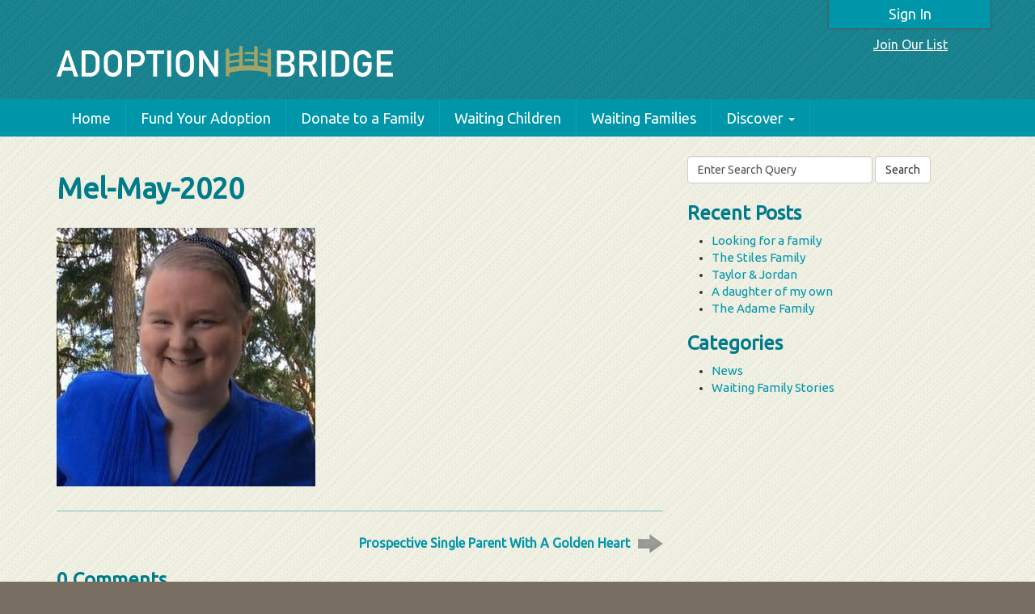

--- FILE ---
content_type: text/html; charset=UTF-8
request_url: https://adoptionbridge.org/families/prospective-single-parent-golden-heart/attachment/mel-may-2020/
body_size: 9425
content:
<!DOCTYPE html>
<!--[if IE 6]><html id="ie6" lang="en-US"><![endif]-->
<!--[if IE 7]><html id="ie7" lang="en-US"><![endif]-->
<!--[if IE 8]><html id="ie8" lang="en-US"><![endif]-->
<!--[if !(IE 6) | !(IE 7) | !(IE 8)  ]><!-->
<html lang="en-US">
<!--<![endif]-->
<head>
<title>Mel-May-2020 - AdoptionBridge</title>
<meta charset="UTF-8">
<meta name="viewport" content="width=device-width, initial-scale=1.0">
<meta http-equiv="X-UA-Compatible" content="IE=edge">
<link rel="profile" href="https://gmpg.org/xfn/11">
<link rel="pingback" href="https://adoptionbridge.org/xmlrpc.php">
<meta name='robots' content='index, follow, max-image-preview:large, max-snippet:-1, max-video-preview:-1' />
	<style>img:is([sizes="auto" i], [sizes^="auto," i]) { contain-intrinsic-size: 3000px 1500px }</style>
	
	<!-- This site is optimized with the Yoast SEO plugin v25.9 - https://yoast.com/wordpress/plugins/seo/ -->
	<link rel="canonical" href="https://adoptionbridge.org/families/prospective-single-parent-golden-heart/attachment/mel-may-2020/" />
	<meta property="og:locale" content="en_US" />
	<meta property="og:type" content="article" />
	<meta property="og:title" content="Mel-May-2020 - AdoptionBridge" />
	<meta property="og:url" content="https://adoptionbridge.org/families/prospective-single-parent-golden-heart/attachment/mel-may-2020/" />
	<meta property="og:site_name" content="AdoptionBridge" />
	<meta property="og:image" content="https://adoptionbridge.org/families/prospective-single-parent-golden-heart/attachment/mel-may-2020" />
	<meta property="og:image:width" content="320" />
	<meta property="og:image:height" content="320" />
	<meta property="og:image:type" content="image/jpeg" />
	<meta name="twitter:card" content="summary_large_image" />
	<script type="application/ld+json" class="yoast-schema-graph">{"@context":"https://schema.org","@graph":[{"@type":"WebPage","@id":"https://adoptionbridge.org/families/prospective-single-parent-golden-heart/attachment/mel-may-2020/","url":"https://adoptionbridge.org/families/prospective-single-parent-golden-heart/attachment/mel-may-2020/","name":"Mel-May-2020 - AdoptionBridge","isPartOf":{"@id":"https://adoptionbridge.org/#website"},"primaryImageOfPage":{"@id":"https://adoptionbridge.org/families/prospective-single-parent-golden-heart/attachment/mel-may-2020/#primaryimage"},"image":{"@id":"https://adoptionbridge.org/families/prospective-single-parent-golden-heart/attachment/mel-may-2020/#primaryimage"},"thumbnailUrl":"https://adoptionbridge.org/wp-content/uploads/2018/04/Mel-May-2020.jpg","datePublished":"2021-09-29T23:08:22+00:00","breadcrumb":{"@id":"https://adoptionbridge.org/families/prospective-single-parent-golden-heart/attachment/mel-may-2020/#breadcrumb"},"inLanguage":"en-US","potentialAction":[{"@type":"ReadAction","target":["https://adoptionbridge.org/families/prospective-single-parent-golden-heart/attachment/mel-may-2020/"]}]},{"@type":"ImageObject","inLanguage":"en-US","@id":"https://adoptionbridge.org/families/prospective-single-parent-golden-heart/attachment/mel-may-2020/#primaryimage","url":"https://adoptionbridge.org/wp-content/uploads/2018/04/Mel-May-2020.jpg","contentUrl":"https://adoptionbridge.org/wp-content/uploads/2018/04/Mel-May-2020.jpg","width":320,"height":320},{"@type":"BreadcrumbList","@id":"https://adoptionbridge.org/families/prospective-single-parent-golden-heart/attachment/mel-may-2020/#breadcrumb","itemListElement":[{"@type":"ListItem","position":1,"name":"Home","item":"https://adoptionbridge.org/"},{"@type":"ListItem","position":2,"name":"Prospective Single Parent With A Golden Heart","item":"https://adoptionbridge.org/families/prospective-single-parent-golden-heart/"},{"@type":"ListItem","position":3,"name":"Mel-May-2020"}]},{"@type":"WebSite","@id":"https://adoptionbridge.org/#website","url":"https://adoptionbridge.org/","name":"AdoptionBridge","description":"Crowdfunding and Fundrasing for Adoption - International, Domestic, Private and Embryo","potentialAction":[{"@type":"SearchAction","target":{"@type":"EntryPoint","urlTemplate":"https://adoptionbridge.org/?s={search_term_string}"},"query-input":{"@type":"PropertyValueSpecification","valueRequired":true,"valueName":"search_term_string"}}],"inLanguage":"en-US"}]}</script>
	<!-- / Yoast SEO plugin. -->


<script type="text/javascript">
/* <![CDATA[ */
window._wpemojiSettings = {"baseUrl":"https:\/\/s.w.org\/images\/core\/emoji\/16.0.1\/72x72\/","ext":".png","svgUrl":"https:\/\/s.w.org\/images\/core\/emoji\/16.0.1\/svg\/","svgExt":".svg","source":{"concatemoji":"https:\/\/adoptionbridge.org\/wp-includes\/js\/wp-emoji-release.min.js?ver=6.8.3"}};
/*! This file is auto-generated */
!function(s,n){var o,i,e;function c(e){try{var t={supportTests:e,timestamp:(new Date).valueOf()};sessionStorage.setItem(o,JSON.stringify(t))}catch(e){}}function p(e,t,n){e.clearRect(0,0,e.canvas.width,e.canvas.height),e.fillText(t,0,0);var t=new Uint32Array(e.getImageData(0,0,e.canvas.width,e.canvas.height).data),a=(e.clearRect(0,0,e.canvas.width,e.canvas.height),e.fillText(n,0,0),new Uint32Array(e.getImageData(0,0,e.canvas.width,e.canvas.height).data));return t.every(function(e,t){return e===a[t]})}function u(e,t){e.clearRect(0,0,e.canvas.width,e.canvas.height),e.fillText(t,0,0);for(var n=e.getImageData(16,16,1,1),a=0;a<n.data.length;a++)if(0!==n.data[a])return!1;return!0}function f(e,t,n,a){switch(t){case"flag":return n(e,"\ud83c\udff3\ufe0f\u200d\u26a7\ufe0f","\ud83c\udff3\ufe0f\u200b\u26a7\ufe0f")?!1:!n(e,"\ud83c\udde8\ud83c\uddf6","\ud83c\udde8\u200b\ud83c\uddf6")&&!n(e,"\ud83c\udff4\udb40\udc67\udb40\udc62\udb40\udc65\udb40\udc6e\udb40\udc67\udb40\udc7f","\ud83c\udff4\u200b\udb40\udc67\u200b\udb40\udc62\u200b\udb40\udc65\u200b\udb40\udc6e\u200b\udb40\udc67\u200b\udb40\udc7f");case"emoji":return!a(e,"\ud83e\udedf")}return!1}function g(e,t,n,a){var r="undefined"!=typeof WorkerGlobalScope&&self instanceof WorkerGlobalScope?new OffscreenCanvas(300,150):s.createElement("canvas"),o=r.getContext("2d",{willReadFrequently:!0}),i=(o.textBaseline="top",o.font="600 32px Arial",{});return e.forEach(function(e){i[e]=t(o,e,n,a)}),i}function t(e){var t=s.createElement("script");t.src=e,t.defer=!0,s.head.appendChild(t)}"undefined"!=typeof Promise&&(o="wpEmojiSettingsSupports",i=["flag","emoji"],n.supports={everything:!0,everythingExceptFlag:!0},e=new Promise(function(e){s.addEventListener("DOMContentLoaded",e,{once:!0})}),new Promise(function(t){var n=function(){try{var e=JSON.parse(sessionStorage.getItem(o));if("object"==typeof e&&"number"==typeof e.timestamp&&(new Date).valueOf()<e.timestamp+604800&&"object"==typeof e.supportTests)return e.supportTests}catch(e){}return null}();if(!n){if("undefined"!=typeof Worker&&"undefined"!=typeof OffscreenCanvas&&"undefined"!=typeof URL&&URL.createObjectURL&&"undefined"!=typeof Blob)try{var e="postMessage("+g.toString()+"("+[JSON.stringify(i),f.toString(),p.toString(),u.toString()].join(",")+"));",a=new Blob([e],{type:"text/javascript"}),r=new Worker(URL.createObjectURL(a),{name:"wpTestEmojiSupports"});return void(r.onmessage=function(e){c(n=e.data),r.terminate(),t(n)})}catch(e){}c(n=g(i,f,p,u))}t(n)}).then(function(e){for(var t in e)n.supports[t]=e[t],n.supports.everything=n.supports.everything&&n.supports[t],"flag"!==t&&(n.supports.everythingExceptFlag=n.supports.everythingExceptFlag&&n.supports[t]);n.supports.everythingExceptFlag=n.supports.everythingExceptFlag&&!n.supports.flag,n.DOMReady=!1,n.readyCallback=function(){n.DOMReady=!0}}).then(function(){return e}).then(function(){var e;n.supports.everything||(n.readyCallback(),(e=n.source||{}).concatemoji?t(e.concatemoji):e.wpemoji&&e.twemoji&&(t(e.twemoji),t(e.wpemoji)))}))}((window,document),window._wpemojiSettings);
/* ]]> */
</script>
<style id='wp-emoji-styles-inline-css' type='text/css'>

	img.wp-smiley, img.emoji {
		display: inline !important;
		border: none !important;
		box-shadow: none !important;
		height: 1em !important;
		width: 1em !important;
		margin: 0 0.07em !important;
		vertical-align: -0.1em !important;
		background: none !important;
		padding: 0 !important;
	}
</style>
<link rel='stylesheet' id='wp-block-library-css' href='https://adoptionbridge.org/wp-includes/css/dist/block-library/style.min.css?ver=6.8.3' type='text/css' media='all' />
<style id='classic-theme-styles-inline-css' type='text/css'>
/*! This file is auto-generated */
.wp-block-button__link{color:#fff;background-color:#32373c;border-radius:9999px;box-shadow:none;text-decoration:none;padding:calc(.667em + 2px) calc(1.333em + 2px);font-size:1.125em}.wp-block-file__button{background:#32373c;color:#fff;text-decoration:none}
</style>
<style id='global-styles-inline-css' type='text/css'>
:root{--wp--preset--aspect-ratio--square: 1;--wp--preset--aspect-ratio--4-3: 4/3;--wp--preset--aspect-ratio--3-4: 3/4;--wp--preset--aspect-ratio--3-2: 3/2;--wp--preset--aspect-ratio--2-3: 2/3;--wp--preset--aspect-ratio--16-9: 16/9;--wp--preset--aspect-ratio--9-16: 9/16;--wp--preset--color--black: #000000;--wp--preset--color--cyan-bluish-gray: #abb8c3;--wp--preset--color--white: #ffffff;--wp--preset--color--pale-pink: #f78da7;--wp--preset--color--vivid-red: #cf2e2e;--wp--preset--color--luminous-vivid-orange: #ff6900;--wp--preset--color--luminous-vivid-amber: #fcb900;--wp--preset--color--light-green-cyan: #7bdcb5;--wp--preset--color--vivid-green-cyan: #00d084;--wp--preset--color--pale-cyan-blue: #8ed1fc;--wp--preset--color--vivid-cyan-blue: #0693e3;--wp--preset--color--vivid-purple: #9b51e0;--wp--preset--gradient--vivid-cyan-blue-to-vivid-purple: linear-gradient(135deg,rgba(6,147,227,1) 0%,rgb(155,81,224) 100%);--wp--preset--gradient--light-green-cyan-to-vivid-green-cyan: linear-gradient(135deg,rgb(122,220,180) 0%,rgb(0,208,130) 100%);--wp--preset--gradient--luminous-vivid-amber-to-luminous-vivid-orange: linear-gradient(135deg,rgba(252,185,0,1) 0%,rgba(255,105,0,1) 100%);--wp--preset--gradient--luminous-vivid-orange-to-vivid-red: linear-gradient(135deg,rgba(255,105,0,1) 0%,rgb(207,46,46) 100%);--wp--preset--gradient--very-light-gray-to-cyan-bluish-gray: linear-gradient(135deg,rgb(238,238,238) 0%,rgb(169,184,195) 100%);--wp--preset--gradient--cool-to-warm-spectrum: linear-gradient(135deg,rgb(74,234,220) 0%,rgb(151,120,209) 20%,rgb(207,42,186) 40%,rgb(238,44,130) 60%,rgb(251,105,98) 80%,rgb(254,248,76) 100%);--wp--preset--gradient--blush-light-purple: linear-gradient(135deg,rgb(255,206,236) 0%,rgb(152,150,240) 100%);--wp--preset--gradient--blush-bordeaux: linear-gradient(135deg,rgb(254,205,165) 0%,rgb(254,45,45) 50%,rgb(107,0,62) 100%);--wp--preset--gradient--luminous-dusk: linear-gradient(135deg,rgb(255,203,112) 0%,rgb(199,81,192) 50%,rgb(65,88,208) 100%);--wp--preset--gradient--pale-ocean: linear-gradient(135deg,rgb(255,245,203) 0%,rgb(182,227,212) 50%,rgb(51,167,181) 100%);--wp--preset--gradient--electric-grass: linear-gradient(135deg,rgb(202,248,128) 0%,rgb(113,206,126) 100%);--wp--preset--gradient--midnight: linear-gradient(135deg,rgb(2,3,129) 0%,rgb(40,116,252) 100%);--wp--preset--font-size--small: 13px;--wp--preset--font-size--medium: 20px;--wp--preset--font-size--large: 36px;--wp--preset--font-size--x-large: 42px;--wp--preset--spacing--20: 0.44rem;--wp--preset--spacing--30: 0.67rem;--wp--preset--spacing--40: 1rem;--wp--preset--spacing--50: 1.5rem;--wp--preset--spacing--60: 2.25rem;--wp--preset--spacing--70: 3.38rem;--wp--preset--spacing--80: 5.06rem;--wp--preset--shadow--natural: 6px 6px 9px rgba(0, 0, 0, 0.2);--wp--preset--shadow--deep: 12px 12px 50px rgba(0, 0, 0, 0.4);--wp--preset--shadow--sharp: 6px 6px 0px rgba(0, 0, 0, 0.2);--wp--preset--shadow--outlined: 6px 6px 0px -3px rgba(255, 255, 255, 1), 6px 6px rgba(0, 0, 0, 1);--wp--preset--shadow--crisp: 6px 6px 0px rgba(0, 0, 0, 1);}:where(.is-layout-flex){gap: 0.5em;}:where(.is-layout-grid){gap: 0.5em;}body .is-layout-flex{display: flex;}.is-layout-flex{flex-wrap: wrap;align-items: center;}.is-layout-flex > :is(*, div){margin: 0;}body .is-layout-grid{display: grid;}.is-layout-grid > :is(*, div){margin: 0;}:where(.wp-block-columns.is-layout-flex){gap: 2em;}:where(.wp-block-columns.is-layout-grid){gap: 2em;}:where(.wp-block-post-template.is-layout-flex){gap: 1.25em;}:where(.wp-block-post-template.is-layout-grid){gap: 1.25em;}.has-black-color{color: var(--wp--preset--color--black) !important;}.has-cyan-bluish-gray-color{color: var(--wp--preset--color--cyan-bluish-gray) !important;}.has-white-color{color: var(--wp--preset--color--white) !important;}.has-pale-pink-color{color: var(--wp--preset--color--pale-pink) !important;}.has-vivid-red-color{color: var(--wp--preset--color--vivid-red) !important;}.has-luminous-vivid-orange-color{color: var(--wp--preset--color--luminous-vivid-orange) !important;}.has-luminous-vivid-amber-color{color: var(--wp--preset--color--luminous-vivid-amber) !important;}.has-light-green-cyan-color{color: var(--wp--preset--color--light-green-cyan) !important;}.has-vivid-green-cyan-color{color: var(--wp--preset--color--vivid-green-cyan) !important;}.has-pale-cyan-blue-color{color: var(--wp--preset--color--pale-cyan-blue) !important;}.has-vivid-cyan-blue-color{color: var(--wp--preset--color--vivid-cyan-blue) !important;}.has-vivid-purple-color{color: var(--wp--preset--color--vivid-purple) !important;}.has-black-background-color{background-color: var(--wp--preset--color--black) !important;}.has-cyan-bluish-gray-background-color{background-color: var(--wp--preset--color--cyan-bluish-gray) !important;}.has-white-background-color{background-color: var(--wp--preset--color--white) !important;}.has-pale-pink-background-color{background-color: var(--wp--preset--color--pale-pink) !important;}.has-vivid-red-background-color{background-color: var(--wp--preset--color--vivid-red) !important;}.has-luminous-vivid-orange-background-color{background-color: var(--wp--preset--color--luminous-vivid-orange) !important;}.has-luminous-vivid-amber-background-color{background-color: var(--wp--preset--color--luminous-vivid-amber) !important;}.has-light-green-cyan-background-color{background-color: var(--wp--preset--color--light-green-cyan) !important;}.has-vivid-green-cyan-background-color{background-color: var(--wp--preset--color--vivid-green-cyan) !important;}.has-pale-cyan-blue-background-color{background-color: var(--wp--preset--color--pale-cyan-blue) !important;}.has-vivid-cyan-blue-background-color{background-color: var(--wp--preset--color--vivid-cyan-blue) !important;}.has-vivid-purple-background-color{background-color: var(--wp--preset--color--vivid-purple) !important;}.has-black-border-color{border-color: var(--wp--preset--color--black) !important;}.has-cyan-bluish-gray-border-color{border-color: var(--wp--preset--color--cyan-bluish-gray) !important;}.has-white-border-color{border-color: var(--wp--preset--color--white) !important;}.has-pale-pink-border-color{border-color: var(--wp--preset--color--pale-pink) !important;}.has-vivid-red-border-color{border-color: var(--wp--preset--color--vivid-red) !important;}.has-luminous-vivid-orange-border-color{border-color: var(--wp--preset--color--luminous-vivid-orange) !important;}.has-luminous-vivid-amber-border-color{border-color: var(--wp--preset--color--luminous-vivid-amber) !important;}.has-light-green-cyan-border-color{border-color: var(--wp--preset--color--light-green-cyan) !important;}.has-vivid-green-cyan-border-color{border-color: var(--wp--preset--color--vivid-green-cyan) !important;}.has-pale-cyan-blue-border-color{border-color: var(--wp--preset--color--pale-cyan-blue) !important;}.has-vivid-cyan-blue-border-color{border-color: var(--wp--preset--color--vivid-cyan-blue) !important;}.has-vivid-purple-border-color{border-color: var(--wp--preset--color--vivid-purple) !important;}.has-vivid-cyan-blue-to-vivid-purple-gradient-background{background: var(--wp--preset--gradient--vivid-cyan-blue-to-vivid-purple) !important;}.has-light-green-cyan-to-vivid-green-cyan-gradient-background{background: var(--wp--preset--gradient--light-green-cyan-to-vivid-green-cyan) !important;}.has-luminous-vivid-amber-to-luminous-vivid-orange-gradient-background{background: var(--wp--preset--gradient--luminous-vivid-amber-to-luminous-vivid-orange) !important;}.has-luminous-vivid-orange-to-vivid-red-gradient-background{background: var(--wp--preset--gradient--luminous-vivid-orange-to-vivid-red) !important;}.has-very-light-gray-to-cyan-bluish-gray-gradient-background{background: var(--wp--preset--gradient--very-light-gray-to-cyan-bluish-gray) !important;}.has-cool-to-warm-spectrum-gradient-background{background: var(--wp--preset--gradient--cool-to-warm-spectrum) !important;}.has-blush-light-purple-gradient-background{background: var(--wp--preset--gradient--blush-light-purple) !important;}.has-blush-bordeaux-gradient-background{background: var(--wp--preset--gradient--blush-bordeaux) !important;}.has-luminous-dusk-gradient-background{background: var(--wp--preset--gradient--luminous-dusk) !important;}.has-pale-ocean-gradient-background{background: var(--wp--preset--gradient--pale-ocean) !important;}.has-electric-grass-gradient-background{background: var(--wp--preset--gradient--electric-grass) !important;}.has-midnight-gradient-background{background: var(--wp--preset--gradient--midnight) !important;}.has-small-font-size{font-size: var(--wp--preset--font-size--small) !important;}.has-medium-font-size{font-size: var(--wp--preset--font-size--medium) !important;}.has-large-font-size{font-size: var(--wp--preset--font-size--large) !important;}.has-x-large-font-size{font-size: var(--wp--preset--font-size--x-large) !important;}
:where(.wp-block-post-template.is-layout-flex){gap: 1.25em;}:where(.wp-block-post-template.is-layout-grid){gap: 1.25em;}
:where(.wp-block-columns.is-layout-flex){gap: 2em;}:where(.wp-block-columns.is-layout-grid){gap: 2em;}
:root :where(.wp-block-pullquote){font-size: 1.5em;line-height: 1.6;}
</style>
<link rel='stylesheet' id='terra_font-css' href='//fonts.googleapis.com/css?family=Ubuntu%3A400%2C400italic%2C600%2C600italic&#038;ver=6.8.3' type='text/css' media='all' />
<link rel='stylesheet' id='ter_bootstrap-css' href='//cdnjs.cloudflare.com/ajax/libs/twitter-bootstrap/3.3.4/css/bootstrap.min.css?ver=6.8.3' type='text/css' media='all' />
<link rel='stylesheet' id='ter_styles-css' href='https://adoptionbridge.org/wp-content/themes/terra/style.css?ver=6.8.3' type='text/css' media='all' />
<link rel='stylesheet' id='ter_child_styles-css' href='https://adoptionbridge.org/wp-content/themes/expressline-adoptionbridge/style.css?ver=6.8.3' type='text/css' media='all' />
<script type="text/javascript" src="//cdnjs.cloudflare.com/ajax/libs/jquery/1.9.1/jquery.min.js?ver=6.8.3" id="jquery-js"></script>
<script type="text/javascript" src="https://adoptionbridge.org/wp-content/themes/expressline-adoptionbridge//js/scripts.js?ver=6.8.3" id="custom-script-js"></script>
<script type="text/javascript" src="//cdnjs.cloudflare.com/ajax/libs/twitter-bootstrap/3.3.4/js/bootstrap.min.js?ver=6.8.3" id="ter_bootstrap_js-js"></script>
<script type="text/javascript" src="https://adoptionbridge.org/wp-content/themes/terra/js/scripts.js?ver=6.8.3" id="ter_scripts-js"></script>
<link rel="https://api.w.org/" href="https://adoptionbridge.org/wp-json/" /><link rel="alternate" title="JSON" type="application/json" href="https://adoptionbridge.org/wp-json/wp/v2/media/15668" /><link rel='shortlink' href='https://adoptionbridge.org/?p=15668' />
<link rel="alternate" title="oEmbed (JSON)" type="application/json+oembed" href="https://adoptionbridge.org/wp-json/oembed/1.0/embed?url=https%3A%2F%2Fadoptionbridge.org%2Ffamilies%2Fprospective-single-parent-golden-heart%2Fattachment%2Fmel-may-2020%2F" />
<link rel="alternate" title="oEmbed (XML)" type="text/xml+oembed" href="https://adoptionbridge.org/wp-json/oembed/1.0/embed?url=https%3A%2F%2Fadoptionbridge.org%2Ffamilies%2Fprospective-single-parent-golden-heart%2Fattachment%2Fmel-may-2020%2F&#038;format=xml" />
<meta property="og:title" content="Mel-May-2020" /><meta property="og:description" content="" /><meta property="og:image" content="https://adoptionbridge.org/wp-content/uploads/2018/04/Mel-May-2020.jpg" /><link rel="apple-touch-icon" sizes="57x57" href="/apple-touch-icon-57x57.png">
<link rel="apple-touch-icon" sizes="114x114" href="/apple-touch-icon-114x114.png">
<link rel="apple-touch-icon" sizes="72x72" href="/apple-touch-icon-72x72.png">
<link rel="apple-touch-icon" sizes="144x144" href="/apple-touch-icon-144x144.png">
<link rel="apple-touch-icon" sizes="60x60" href="/apple-touch-icon-60x60.png">
<link rel="apple-touch-icon" sizes="120x120" href="/apple-touch-icon-120x120.png">
<link rel="apple-touch-icon" sizes="76x76" href="/apple-touch-icon-76x76.png">
<link rel="apple-touch-icon" sizes="152x152" href="/apple-touch-icon-152x152.png">
<link rel="apple-touch-icon" sizes="180x180" href="/apple-touch-icon-180x180.png">
<link rel="icon" type="image/png" href="/favicon-192x192.png" sizes="192x192">
<link rel="icon" type="image/png" href="/favicon-160x160.png" sizes="160x160">
<link rel="icon" type="image/png" href="/favicon-96x96.png" sizes="96x96">
<link rel="icon" type="image/png" href="/favicon-16x16.png" sizes="16x16">
<link rel="icon" type="image/png" href="/favicon-32x32.png" sizes="32x32">
<meta name="msapplication-TileColor" content="#2b5797">
<meta name="msapplication-TileImage" content="/mstile-144x144.png"><!--[if lt IE 9]>
	<script src="https://adoptionbridge.org/wp-content/themes/terra/js/html5.js" type="text/javascript"></script>
    <script src="https://adoptionbridge.org/wp-content/themes/terra/js/respond.min.js" type="text/javascript"></script>
<![endif]-->
<meta name="google-site-verification" content="2hP6u-85OVdt6KlpwZ0HXzGpyj_VQA7twr2s83_aV1I" />

<!-- Global site tag (gtag.js) - Google Analytics -->

<script async src="https://www.googletagmanager.com/gtag/js?id=UA-82755792-1"></script>

<script>

window.dataLayer = window.dataLayer || [];

function gtag(){dataLayer.push(arguments);}

gtag('js', new Date());

gtag('config', 'UA-82755792-1');

</script>
	
<script>
/*(function() {
    $(document).ready(function() {
    	if(document.cookie.indexOf('dismissMPMFAppPopAlert4') == -1) {
	    	window.dismissAppPop = function() {
			    var expires = "";
			    if (true) {
			        var date = new Date();
			        date.setTime(date.getTime() + (30*24*60*60*1000));
			        expires = "; expires=" + date.toUTCString();
			    }
			    document.cookie = 'dismissMPMFAppPopAlert4' + "=" + ('ye' || "")  + expires + "; path=/";
			    $('#apppopcontainer').hide();
			    $('#apppopdismiss').hide();
	    	}
	        var runAppPop = function(popTarget) {
	            var appPopHTML = '<a style="text-decoration:none;" href="' + popTarget + '"><div id="apppopcontainer" style="max-height: 0;transition: max-height 0.5s ease;overflow: hidden;width: 100%;position: relative;z-index: 9999;background: #007B8A;top: 0;margin: 0%;text-align: center;"><h2 style="color: white;font-size:19pt;margin-top:26px;">Thank you for visiting our site.</h2><h4 style="color: white;margin-bottom:40px;">For an improved mobile experience, please click here to download our app.</h4></div></a><a  id="apppopdismiss" style="position:absolute;top:0;right:0;color:white;z-index:10000;padding:8px;" href="javascript:window.dismissAppPop();" onclick="window.dismissAppPop();">Dismiss</a>';
	            $('body').prepend(appPopHTML);
	            setTimeout(function() {
	                $('#apppopcontainer').css('max-height', '300px')
	            }, 1000)
	        };
	        var userAgent = navigator.userAgent || navigator.vendor || window.opera;
	        if (/windows phone/i.test(userAgent)) {}
	        if (/android/i.test(userAgent)) {
	            runAppPop("https://play.google.com/store/apps/details?id=com.adoptionbridge")
	        }
	        if (/iPad|iPhone|iPod/.test(userAgent) && !window.MSStream) {
	            if (document.cookie.indexOf("iphone_redirect=false") == -1) {
	                runAppPop("https://itunes.apple.com/app/id1386769124")
	            }
	        }
    	}
    })
})(); */
</script>
</head>
<body data-rsssl=1 class="attachment wp-singular attachment-template-default single single-attachment postid-15668 attachmentid-15668 attachment-jpeg wp-theme-terra wp-child-theme-expressline-adoptionbridge">
<div id="page-wrap"><!-- Closes in footer -->
	<div id="page">
		<header id="branding" role="banner" class="relative bg-teal-pattern">
			<div class="container relative">
								<a href="/sign-in/" class="ab-btn ab-btn-shadow">Sign In</a>
				<a href="/join-our-list/" id="list-link" class="block">Join Our List</a>
								<div class="row">
					<div id="branding-left" class="col-sm-7">		<div id="site-logo"><a id="logo" href="https://adoptionbridge.org/"><img class="img-responsive inline-block" src="https://adoptionbridge.org/wp-content/themes/expressline-adoptionbridge/graphics/logo-ab.png" alt="AdoptionBridge" title="Return to Home Page"></a></div>
    </div>
					<div id="branding-right" class="col-sm-5 text-right"></div>
				</div>
			</div>
		</header>
			<nav id="primary-nav" class="ter-navbar navbar navbar-default navbar-static-top">
			<div class="container">
            	<div class="navbar-header">
                	<button type="button" class="navbar-toggle" data-toggle="collapse" data-target="#primary-collapse"> <span class="icon-bar"></span> <span class="icon-bar"></span> <span class="icon-bar"></span> </button>
                </div>
				<div id="primary-collapse" class="navbar-collapse collapse" role="navigation">
					<ul id="primary-nav-ul" class="nav navbar-nav">
						<li id="menu-item-90" class="menu-item menu-item-type-post_type menu-item-object-page menu-item-home level-0 menu-item-90"><a href="https://adoptionbridge.org/">Home</a></li>
<li id="menu-item-38" class="menu-item menu-item-type-post_type menu-item-object-page level-0 menu-item-38"><a href="https://adoptionbridge.org/crowdfund-your-adoption/">Fund Your Adoption</a></li>
<li id="menu-item-94" class="menu-item menu-item-type-custom menu-item-object-custom level-0 menu-item-94"><a href="/families/">Donate to a Family</a></li>
<li id="menu-item-192" class="menu-item menu-item-type-custom menu-item-object-custom level-0 menu-item-192"><a href="/waiting-children/">Waiting Children</a></li>
<li id="menu-item-1549" class="menu-item menu-item-type-custom menu-item-object-custom level-0 menu-item-1549"><a href="/dear-birthmother-profiles/">Waiting Families</a></li>
<li id="menu-item-33" class="menu-item menu-item-type-custom menu-item-object-custom menu-item-has-children level-0 menu-item-33 dropdown"><a href="#" data-toggle="dropdown" >Discover<b class="caret"></b></a>
<ul class="sub-menu dropdown-menu level-1">
	<li id="menu-item-34" class="menu-item menu-item-type-post_type menu-item-object-page level-1 menu-item-34"><a href="https://adoptionbridge.org/about-adoptionbridge/">About  AdoptionBridge</a></li>
	<li id="menu-item-208" class="menu-item menu-item-type-post_type menu-item-object-page level-1 menu-item-208"><a href="https://adoptionbridge.org/adoptionbridge-faqs/">AdoptionBridge FAQ's</a></li>
	<li id="menu-item-35" class="menu-item menu-item-type-post_type menu-item-object-page level-1 menu-item-35"><a href="https://adoptionbridge.org/blog/">Blog</a></li>
	<li id="menu-item-60" class="menu-item menu-item-type-post_type menu-item-object-page level-1 menu-item-60"><a href="https://adoptionbridge.org/contact/">Contact</a></li>
	<li id="menu-item-19672" class="menu-item menu-item-type-custom menu-item-object-custom level-1 menu-item-19672"><a href="https://nightlight.mysamdb.com/SAM/Fm/ApplicationForm_Preliminary_NL_Edt.aspx">Get started on an adoption</a></li>
	<li id="menu-item-105" class="menu-item menu-item-type-post_type menu-item-object-page level-1 menu-item-105"><a href="https://adoptionbridge.org/registration/">Registration</a></li>
	<li id="menu-item-2827" class="menu-item menu-item-type-custom menu-item-object-custom level-1 menu-item-2827"><a href="http://www.everychildhasaname.org">Every Child Has a Name</a></li>
	<li id="menu-item-308" class="menu-item menu-item-type-post_type menu-item-object-page level-1 menu-item-308"><a href="https://adoptionbridge.org/terms-and-conditions/">Terms and Conditions</a></li>
	<li id="menu-item-4365" class="menu-item menu-item-type-post_type menu-item-object-page level-1 menu-item-4365"><a href="https://adoptionbridge.org/privacy-policy/">Privacy Policy</a></li>
	<li id="menu-item-40" class="menu-item menu-item-type-post_type menu-item-object-page level-1 menu-item-40"><a href="https://adoptionbridge.org/sitemap/">Sitemap</a></li>
</ul>
</li>
					</ul>
				</div>
		</div>
	</nav>
    		<div class="bg-yel-pattern"><!-- Closes in footer -->																												<div id="main" class="container">
	<div id="main-row" class="row">
				<div id="primary" class="col-sm-8">
			<div id="content" role="main">
								<article id="post-15668" class="post-15668 attachment type-attachment status-inherit hentry">
    <header class="entry-header">
        <h1 class="entry-title">
						Mel-May-2020			
						
		</h1>
            </header><!-- .entry-header -->
        <div class="entry-content">
        <p class="attachment"><a href='https://adoptionbridge.org/wp-content/uploads/2018/04/Mel-May-2020.jpg'><img fetchpriority="high" decoding="async" width="320" height="320" src="https://adoptionbridge.org/wp-content/uploads/2018/04/Mel-May-2020.jpg" class="attachment-full size-full" alt="" srcset="https://adoptionbridge.org/wp-content/uploads/2018/04/Mel-May-2020.jpg 320w, https://adoptionbridge.org/wp-content/uploads/2018/04/Mel-May-2020-300x300.jpg 300w, https://adoptionbridge.org/wp-content/uploads/2018/04/Mel-May-2020-150x150.jpg 150w" sizes="(max-width: 320px) 100vw, 320px" /></a></p>
            </div><!-- .entry-content -->
        <footer class="entry-meta">
        		    </footer><!-- #entry-meta --> 
</article><!-- #post-15668 -->					<nav id="nav-single" class="page-nav">		
		<span class="ter-nav post-next alignright"><span class="meta-nav"></span><a href="https://adoptionbridge.org/families/prospective-single-parent-golden-heart/" rel="prev">Prospective Single Parent With A Golden Heart</a><img src="https://adoptionbridge.org/wp-content/themes/terra/graphics/arrow-next.png" alt="Next Post"></span>
		<span class="ter-nav post-previous alignleft"><span class="meta-nav"></span></span>
	</nav>
    				<div id="comments">
    <h3 id="comments-title">0 Comments</h3>
    <div id="respond" class="ter-com-form">
                <p>You must be <a href="https://adoptionbridge.org/wp-login.php?redirect_to=https%3A%2F%2Fadoptionbridge.org%2Ffamilies%2Fprospective-single-parent-golden-heart%2Fattachment%2Fmel-may-2020%2F">logged in</a> to post a comment.</p>
            </div>
                                 </div>							</div><!-- /#content --> 
		</div><!-- /#primary -->
		<aside id="secondary" class="col-sm-4 widget-area" role="complementary">
    <div id="search-2" class="widget widget_search"><div class="widget-inner"><form role="search" method="get" class="searchform form-inline" action="https://adoptionbridge.org/">
	<div class="form-group">
		<label class="sr-only">Search for:</label>
		<input type="text" value="Enter Search Query" name="s" onfocus="terClearMe(this);" class="form-control" />
		    </div>
    <div class="form-group">
    	<input type="hidden" name="bsearch" value="1">
        <input type="submit" value="Search" class="btn btn-default" />
	</div>
</form>
</div></div>
		<div id="recent-posts-2" class="widget widget_recent_entries"><div class="widget-inner">
		<h3>Recent Posts</h3>
		<ul>
											<li>
					<a href="https://adoptionbridge.org/waiting-family-stories/looking-for-a-family/">Looking for a family</a>
									</li>
											<li>
					<a href="https://adoptionbridge.org/waiting-family-stories/the-stiles-family/">The Stiles Family</a>
									</li>
											<li>
					<a href="https://adoptionbridge.org/waiting-family-stories/taylor-jordan/">Taylor &amp; Jordan</a>
									</li>
											<li>
					<a href="https://adoptionbridge.org/waiting-family-stories/a-daughter-of-my-own/">A daughter of my own</a>
									</li>
											<li>
					<a href="https://adoptionbridge.org/waiting-family-stories/the-adame-family/">The Adame Family</a>
									</li>
					</ul>

		</div></div><div id="categories-2" class="widget widget_categories"><div class="widget-inner"><h3>Categories</h3>
			<ul>
					<li class="cat-item cat-item-2"><a href="https://adoptionbridge.org/category/news/">News</a>
</li>
	<li class="cat-item cat-item-4"><a href="https://adoptionbridge.org/category/waiting-family-stories/">Waiting Family Stories</a>
</li>
			</ul>

			</div></div></aside><!-- #secondary -->	</div><!-- /#main-row -->
</div><!-- /#main -->

<script nitro-exclude>
    document.cookie = 'nitroCachedPage=' + (!window.NITROPACK_STATE ? '0' : '1') + '; path=/; SameSite=Lax';
</script>		</div><!-- /.bg-yel-pattern -->

		
		
		<footer id="colophon" role="contentinfo" class="home-footer bg-brown">			

			<div id="footer-top" class="text-center ov-hidden bg-dk-tan">

				<div class="text-center pad text-x-large">&nbsp</div>

			</div><!-- /#footer-top -->

			<div class="container">

				<div id="footer-nav-row-1" class="row footer-nav-row">

					<div class="col-xs-12 col-sm-4 footer-nav-col">

						<a href="http://www.everychildhasaname.org/" target="_blank" style="text-decoration:none"><strong class="text-gold text-x-large">Every Child Has A Name</strong></a><br>

						<a href="mailto:info@adoptionbridge.org">info@adoptionbridge.org</a><br>

						1528 Brookhollow Dr #100<br>

						Santa Ana CA 92705<br><br>
						
						AdoptionBridge is affiliated with Nightlight Christian Adoptions, a Hauge Accredited Adoption Agency

					</div>

					<div class="col-xs-12 col-sm-4 footer-nav-col text-center social-icons">

						<div class="text-center inline-block"><a href="https://www.facebook.com/pages/AdoptionBridge/1074973809196695?fref=ts" target="_blank"><img src="https://adoptionbridge.org/wp-content/themes/expressline-adoptionbridge/graphics/icon-fb.png" alt="Follow us on Facebook"></a></div>

						<div class="text-center inline-block"><a href="https://twitter.com/AdoptionBridge" target="_blank"><img src="https://adoptionbridge.org/wp-content/themes/expressline-adoptionbridge/graphics/icon-tw.png" alt="Follow us on Twitter"></a></div>

						<div class="text-center inline-block"><a href="https://www.pinterest.com/nightlightadopt/" target="_blank"><img src="https://adoptionbridge.org/wp-content/themes/expressline-adoptionbridge/graphics/icon-pinterest.png" alt="Check us out on Pinterest"></a></div>



					</div>

					<div class="col-xs-12 col-sm-4 footer-nav-col text-small">AdoptionBridge is sponsored by the 501c3 organization <a href="http://www.everychildhasaname.org/" target="_blank">Every Child Has A Name</a>. 97% of every donation goes directly to help pay adoption fees, and 3% covers the credit card processing. The IRS requires that the board of directors makes an independent decision to award grants. AdoptionBridge is committed to offering grants to adoptive families that meet or exceed the amount of money raised in their honor. Gifts are tax-deductible.</div>

				</div><!-- /.row -->

				<div class="row">

					<div class="col-md-12"><div id="copyright">&copy; 2025 AdoptionBridge - Design by <a target="_blank" href="http://atrainmarketing.com">A-Train Marketing</a></div></div>

				</div><!-- /.row -->

			</div><!-- /.container -->

		</footer>

			

			

	</div><!-- /#page -->

</div><!-- /#page-wrap - Opens in header -->

<script type="text/javascript">jQuery(".gform_wrapper .button").addClass("btn btn-info");</script><script type="text/javascript">jQuery("article img,.widget img").addClass("img-responsive");</script>
<script type="speculationrules">
{"prefetch":[{"source":"document","where":{"and":[{"href_matches":"\/*"},{"not":{"href_matches":["\/wp-*.php","\/wp-admin\/*","\/wp-content\/uploads\/*","\/wp-content\/*","\/wp-content\/plugins\/*","\/wp-content\/themes\/expressline-adoptionbridge\/*","\/wp-content\/themes\/terra\/*","\/*\\?(.+)"]}},{"not":{"selector_matches":"a[rel~=\"nofollow\"]"}},{"not":{"selector_matches":".no-prefetch, .no-prefetch a"}}]},"eagerness":"conservative"}]}
</script>
<script type="text/javascript" src="https://adoptionbridge.org/wp-includes/js/comment-reply.min.js?ver=6.8.3" id="comment-reply-js" async="async" data-wp-strategy="async"></script>


</body>

</html>

--- FILE ---
content_type: text/css
request_url: https://adoptionbridge.org/wp-content/themes/terra/style.css?ver=6.8.3
body_size: 2727
content:
/*
Theme Name: Terra
Theme URI: https://github.com/hyptx/terra
Author: Adam J Nowak
Author URI: http://hyperspatial.com
Description: An html5 responsive Wordpress theme built with Twitter Bootstrap 3
Version: 3.3.4.0
License: GNU General Public License
Tags: html5,core theme,responsive,bootstrap,awesome
*/

body{font-family:"Open Sans","Helvetica Neue",Helvetica,Arial,sans-serif; font-weight:400}
h1,h2,h3,h4,h5,h6,b,strong{font-weight:600}
ul,ol{padding-left:30px}
textarea{position:relative; display:block; z-index:499; min-width:98%; min-height:72px}
a:hover,a:active,a:focus{text-decoration:none}
a:focus,.btn:focus{outline:0}
p:empty{margin:0}
#page-wrap{position:relative}

/* Header ~~~~> */
#branding h2,#branding h3,#branding .searchform{margin:12px 0}
#branding h2{font-size:30px; line-height:30px}
#branding h2 a{color:#666}
#branding h3{font-size:18px}

/* Nav ~~~~> */
.ter-navbar{margin-bottom:0; z-index:500; background:#f8f8f8; -webkit-border-radius:0; -moz-border-radius:0; border-radius:0}
.header-navbar{z-index:501}
.ter-navbar .sub-menu > li > a{display:block}
.ter-navbar.navbar-fixed-top{top:inherit}
.ter-navbar .nav .caret{margin-left:6px}
.navbar-toggle{float:left; margin:8px 0 8px 8px; padding:8px}
.navbar-toggle .icon-bar{width:30px; height:4px}
.navbar-collapse{padding-left:15px; padding-right:15px}
#footer-nav.navbar{min-height:40px}
#footer-nav .navbar-nav > li > a{padding-top:10px; padding-bottom:10px}
#footer-nav .navbar-toggle{margin-top:3px; margin-bottom:3px}
#footer-nav .dropdown-menu{bottom:96%}
#content .page-nav{font-size:16px; font-weight:bold; overflow:hidden}
#content .page-nav img{display:inline-block; vertical-align:top; opacity:.8}
#content .page-nav a:hover img{opacity:.9}
#content .page-nav .alignleft img{margin-right:10px}
#content .page-nav .alignright img{margin-left:10px}
.slide-collapse-nav .navbar-toggle{left:0}
.navbar-toggle-image{top:8px; left:8px; opacity:.86}
.navbar-toggle-image:hover,.navbar-toggle-image:active{opacity:1}
#desktop-logo{margin:3px 10px 3px 0; padding:0}
#mobile-logo{margin:4px 0}
.slide-dual-collapse-ul{display:inline-block}
.slide-dual-collapse-ul.ul-left{width:40%}
.slide-dual-collapse-ul.ul-center{width:20%}
.slide-dual-collapse-ul.ul-right{width:40%}
.ter-breadcrumbs{margin:0; padding:12px 0}
.ter-breadcrumbs li{display:inline-block; list-style-type:none}
.ter-breadcrumbs li a,.ter-breadcrumbs li span{display:inline-block; padding:4px 10px}

/* Layout ~~~~> */
#primary,#secondary{padding-top:15px; padding-bottom:15px}
.page-header{margin-top:0; overflow:hidden}
.entry-header{margin-bottom:20px; overflow:hidden}
footer.entry-meta{border-bottom:1px solid #EEE; padding-bottom:20px; margin-bottom:20px; clear:both}
.widget{margin-bottom:20px}
.widget_search .form-group{margin-bottom:4px}

/* Footer ~~~~> */
#colophon{background:#f8f8f8; margin:0; padding:0; /*margin-bottom:38px*/}/* Uncomment if fixed Footer Nav or static footer nav */
.footer-nav-row{margin-top:12px; margin-bottom:12px}
#colophon a{color:#777}
#colophon a:hover,#colophon a:active,#colophon a:focus{color:#333}
#colophon .footer-nav-row ul{list-style-type:none; padding:0}
#colophon .footer-nav-row li a{display:block; font-size:14px; line-height:20px}
#colophon ul.sub-menu{margin-top:12px}
#colophon ul.sub-menu li a{font-size:14px; font-weight:normal; background:url(graphics/arrow-right.png) left center no-repeat; padding-left:16px}
#colophon .menu{margin:0; padding-bottom:20px}
#copyright{text-align:center; padding:12px 0}

/* WP ~~~~> */
.entry-content img{margin:0 0 10px}
.alignleft,img.alignleft{float:left; margin-right:10px}
.alignright,img.alignright{float:right; margin-left:10px}
.aligncenter,img.aligncenter{clear:both; display:block;	margin-left:auto; margin-right:auto}
.wp-caption{width:auto!important; text-align:center; margin-top:8px; margin-bottom:8px}
.wp-caption img{padding:5px; border:1px solid #666; background-color:#DDD; border-radius:4px; -webkit-border-radius:4px; margin-bottom:4px}
.wp-caption p.wp-caption-text{margin:0; font-size:90%}
.gallery-item img{display:inline-block}
.gallery-caption{font-size:.9em}

/* Calendar ~~~~> */
#wp-calendar{width:100%; margin-top:10px}
#wp-calendar caption {text-align:right; color:#333; font-weight:bold; padding-bottom:3px; margin-bottom:10px; border-bottom:1px solid #333;}
#wp-calendar thead{font-size:12px}
#wp-calendar thead th{padding-bottom:8px}
#wp-calendar tbody{color:#666}
#wp-calendar tbody td{background:#EEE; border:1px solid #fff; text-align:center; padding:8px}
#wp-calendar td#today{background:#DCF2FE}
#wp-calendar td#today:hover{background-color:#ECFAFF}
#wp-calendar tbody td:hover{background:#FFF}
#wp-calendar tbody .pad{background:none}
#wp-calendar tfoot #next{text-align:right}
#wp-calendar tfoot #prev{padding-top:10px}

/* Comments ~~~~> */
.comment-heading{margin:16px 0 10px}
.comment-heading img{margin-right:6px}
.comment-heading .comment-links{margin-left:6px}
.commentlist hr{margin-left:-25px}
.commentlist .children{list-style-type:none}

/* Standard Classes ~~~~> */
#page .absolute{position:absolute}
#page .bold{font-weight:bold}
#page .border{border:1px solid #E0E0E0}
#page .block{display:block}
#page .bottom-rounded{-webkit-border-bottom-left-radius:10px; -webkit-border-bottom-right-radius:10px; border-radius:0 0 10px 10px}
#page .clear{clear:both}
#page .click-shadow:active{-webkit-box-shadow:none; -moz-box-shadow:none; box-shadow:none}
#page .crsrtxt{cursor:text}
#page .crsrpntr{cursor:pointer}
#page .double-paragraphs p{margin-bottom:20px}
#page .glow{-webkit-box-shadow:2px 2px 3px #E8E8E8,-2px -2px 3px #E8E8E8; -moz-box-shadow:2px 2px 3px #E8E8E8,-2px -2px 3px #E8E8E8; box-shadow:2px 2px 3px #E8E8E8,-2px -2px 3px #E8E8E8}
#page .hover-state{opacity:.86}
#page .hover-state:hover{opacity:1}
#page .inline{display:inline}
#page .inline-block{display:inline-block}
#page .italic{font-style:italic}
#page .margin-half{margin:.5em}
#page .margin{margin:1em}
#page .margin2{margin:2em}
#page .margin-bottom{margin-bottom:1em}
#page .margin-bottom-mobile{margin-bottom:24px}
#page .margin-left{margin-left:1em}
#page .margin-right{margin-right:1em}
#page .margin-top{margin-top:1em}
#page .noborder{border:0}
#page .none{display:none}
#page .no-margin{margin:0}
#page .no-padding{padding:0}
#page .normal{font-weight:normal}
#page .ov-hidden{overflow:hidden}
#page .pad-half{padding:.5em}
#page .pad{padding:1em}
#page .pad2{padding:2em}
#page .pad-bottom{padding-bottom:1em}
#page .pad-left{padding-left:1em}
#page .pad-mix{padding:1em 0}
#page .pad-right{padding-right:1em}
#page .pad-top{padding-top:1em}
#page .pre-wrap{white-space:pre-wrap; white-space:-moz-pre-wrap; white-space:-pre-wrap; white-space:-o-pre-wrap; word-wrap:break-word}
#page .relative{position:relative}
#page .rounded-4{-webkit-border-radius:4px; -moz-border-radius:4px; border-radius:4px}
#page .rounded-6{-webkit-border-radius:6px; -moz-border-radius:6px; border-radius:6px}
#page .rounded-8{-webkit-border-radius:8px; -moz-border-radius:8px; border-radius:8px}
#page .rounded-10{-webkit-border-radius:10px; -moz-border-radius:10px; border-radius:10px}
#page .rounded-12{-webkit-border-radius:12px; -moz-border-radius:12px; border-radius:12px}
#page .rounded-14{-webkit-border-radius:14px; -moz-border-radius:14px; border-radius:14px}
#page .rounded-16{-webkit-border-radius:16px; -moz-border-radius:16px; border-radius:16px}
#page .shadow{-webkit-box-shadow:1px 1px 3px #333; -moz-box-shadow:1px 1px 3px #333; box-shadow:1px 1px 3px #333}
#page .static{position:static}
#page .text-shadow{text-shadow:1px 1px #333}
#page .top-rounded{-webkit-border-top-left-radius:10px; -webkit-border-top-right-radius:10px; border-radius:10px 10px 0 0}
#page ul.none,#page ol.none{list-style:none}
#page ul.mobile-spaced li a{display:block; padding:3px 0}
#page .underline{text-decoration:underline}
#page .underline-row{border-bottom:0px solid #e0e0e0}

/* Font Sizes ~~~~> */
#page .text-xx-large{font-size:1.5em}
#page .text-x-large{font-size:1.3em}
#page .text-large{font-size:1.2em}
#page .text-medium{font-size:1.1em}
#page .text-small{font-size:.9em}
#page .text-x-small{font-size:.8em}
#page .text-xx-small{font-size:.6em}

/* Owl ~~~~> */
.owl-carousel img{display:inline-block}
.owl-item{text-align:center}

/* GF ~~~~> */
#page .gform_body input[type="text"],#page .gform_body input[type="email"],#page .gform_body textarea, #page .gform_wrapper .gform_body select{padding:4px; font-size:1em}
.gform_confirmation_wrapper{padding:1em; margin:1em 0; background:#FC6}
.gform_wrapper label{font-weight:inherit}
.ui-datepicker-header{color:#333!important}
#page .gfield_list_icons{vertical-align:middle}
#page .gfield_list_icons .add_list_item{margin:0 0 3px!important}
#page .gfield_list_icons .delete_list_item{margin:0!important}
#page .gform_wrapper .top_label .gfield_label{margin:20px 0 10px}
#page .gform_wrapper .gsection{margin-top:36px}
#page .gform_wrapper table.gfield_list thead th{font-size:.85em}

/* Buttons ~~~~> */
.btn-ter{color:#fff; background-color:#B08D72; border-color:#896E5A}
.btn-ter:hover,.btn-ter:focus,.btn-ter:active,.btn-ter.active{color:#fff; background-color:#9D7C64; border-color:#896E5A}
.cta-caret{display:inline-block; border-top:6px solid transparent; border-bottom:6px solid transparent; border-left:10px solid; height:0; margin-left:10px; vertical-align:middle; width:0}
.back-to-top{position:fixed; z-index:1000; bottom:1em; right:1em; padding:2px 10px; display:none; background:#fff; opacity:.8; border:1px solid #ccc}
.back-to-top:hover{opacity:1}	
.back-to-top img{margin:0}
.back-to-top-caret{display:inline-block; border-left:10px solid transparent; border-right:10px solid transparent; border-bottom:10px solid; width:0; height:0}

/* Branding ~~~~> */
#ter-branding-quotes{background:#f8f8f8}
.ter-branding-quotes{min-height:68px; font-weight:bold; font-style:italic}
.ter-branding-item img{opacity:.8}
.ter-branding-item img:hover,.ter-branding-item img:active{opacity:1}

/* CTA Sidebar ~~~~> */
#cta-sidebar{overflow:hidden; width:100%; z-index:500; color:#fff; background:rgba(0,0,0,0.8)}
#cta-sidebar .glyphicon{float:right; font-size:26px; cursor:pointer}
#cta-sidebar.sticky{bottom:0; position:fixed}

/* Min Width Media Queries >~~~~~~~~> */
@media (min-width: 480px){

}

@media (min-width: 768px){
	/* GF ~~~~> */
	.gform_wrapper .gform_body .gf-half{display:inline-block; clear:none; width:49%}
	.gform_wrapper .gform_body .gf-half div input{width:100%}
	
	/* Nav ~~~~> */
	#page{margin:0!important}
	.ter-navbar .navbar-nav li{font-size:14px}
	.slide-collapse-nav{position:relative}
	.slide-collapse,.slide-collapse-ul{width:100%!important}
	
	/* Layout ~~~~> */
	#primary,#secondary{padding-top:24px; padding-bottom:24px}
	article{margin-bottom:2em}
}

@media (min-width: 992px){

}

@media (min-width: 1200px){

}
/* <~~~~~~~~< END Min Width Media Queries */

/* Max Width Media Queries >~~~~~~~~> */
@media (max-width: 991px){
	
}

@media (max-width: 767px){
	/* Main ~~~~> */
	.widget li a{display:block; padding:3px 0}
	/* Nav ~~~~> */
	.slide-collapse-nav{position:static}
	.slide-collapse{position:absolute; z-index:501; overflow:hidden; width:0; height:100%; top:0; left:0; -webkit-box-shadow:3px -3px 10px #222; -moz-box-shadow:3px -3px 10px #222; box-shadow:3px -3px 10px #222}
	.slide-collapse .navbar-nav{margin:0}
	.slide-collapse-ul{min-width:320px}
	/* Footer ~~~~> */
	#colophon .footer-nav-col{margin-bottom:16px}
	#colophon .footer-nav-row li a{display:block; font-size:16px; padding:8px 0}
}

@media (max-width: 479px){
	/* GF ~~~~> */
	.gform_wrapper .gform_body .gf-half div input{width:99%}
	#page .gform_body input[type="text"],#page .gform_body textarea,#page .gform_wrapper .gform_body select{width:100%}
}

--- FILE ---
content_type: text/css
request_url: https://adoptionbridge.org/wp-content/themes/expressline-adoptionbridge/style.css?ver=6.8.3
body_size: 3078
content:
/*
Theme Name: AdoptionBridge
Theme URI: https://github.com/hyptx/expressline
Author: Adam J Nowak
Author URI: http://hyperspatial.com
Description: Nightlight AdoptionBridge Theme
Version: 3.3.0.5
License: GNU General Public License
Tags: html5,child theme,responsive,bootstrap,awesome
Template: terra
*/

/* Main ~~~~> */
html{font-size: 100%}
body{font-family:"Ubuntu",sans-serif; font-weight:400;background:#786E62;}
a{color:#0096A9;}
a:focus,a:hover,a:active{color:#007b8a}
h1,h2,h3{color:#007b8a}
hr{border-color:#7dc0c9}
.text-gold{color:#babd88;}
.text-teal-dk{color:#007b8a}
.text-red{color:#8d3918}
.bg-white{background:#fff}
.bg-teal-dk{background:#007B8A}
.bg-teal-lt{background:#0096A9}
.bg-teal-lt-2{background:#5DB1BD}
.bg-teal-pattern{background:#007b8a url(graphics/bg-teal-pattern.png)}
.bg-yel-pattern{background:#F1F1E4 url(graphics/bg-yel-pattern.png)}
.bg-tan-pattern{background:#D8D5C9 url(graphics/bg-tan-pattern.png)}
.bg-dk-tan{background:#9F958A}
.bg-brown{background:#786E62}
.border-bottom-teal-lt-1{border-bottom: 1px solid #0096A9; padding-bottom: 6px; margin-bottom: 24px}
.border-bottom-teal-lt{border-bottom: 2px solid #0096A9}
#page .glow{-webkit-box-shadow:1px 1px 3px #777,-1px -1px 3px #777; -moz-box-shadow:1px 1px 3px #777,-1px -1px 3px #777; box-shadow:1px 1px 3px #777,-1px -1px 3px #777}
#page .panel{margin-bottom:8px;}

/* Buttons ~~~~> */
.ab-btn{display:inline-block; color:#fff; font-size: 18px; text-align: center; padding: 5px 16px; background: #0096A9;}
.ab-btn:hover,.ab-btn:focus,.ab-btn:active{color:#fff; background:#5DB1BD;}
.ab-btn.ab-btn-shadow{-webkit-box-shadow:1px 1px 2px #555,-1px -1px 2px #555; -moz-box-shadow:1px 1px 2px #555,-1px -1px 2px #555; box-shadow:1px 1px 2px #555,-1px -1px 2px #555}
.ab-btn.ab-btn-shadow:hover{-webkit-box-shadow:1px 1px 2px #444,-1px -1px 2px #444; -moz-box-shadow:1px 1px 2px #444,-1px -1px 2px #444; box-shadow:1px 1px 2px #444,-1px -1px 2px #444}
.ab-btn.ab-btn-shadow:focus,.ab-btn.ab-btn-shadow:active{-webkit-box-shadow:none; -moz-box-shadow:none; box-shadow:none;}
.ab-btn.ab-btn-full{width:100%;}
.ab-btn.ab-btn-teal-dk{background: #007B8A;}
#page .active a.ab-btn-teal-dk,.ab-btn.ab-btn-teal-dk:hover,.ab-btn.ab-btn-teal-dk:focus,.ab-btn.ab-btn-teal-dk:active{background:#007B8A;}
.ab-btn.ab-btn-teal-lt{background: #015560;}
#page .active a.ab-btn-teal-lt,.ab-btn.ab-btn-teal-lt:hover,.ab-btn.ab-btn-teal-lt:focus,.ab-btn.ab-btn-teal-lt:active{background:#016471;}
.ab-btn.ab-btn-red{background: #8E3A18;}
#page .active a.ab-btn-red,.ab-btn.ab-btn-red:hover,.ab-btn.ab-btn-red:focus,.ab-btn.ab-btn-red:active{background:#AB491F;}
.ab-btn.ab-btn-gold{background: #A3A566;}
#page .active a.ab-btn-gold,.ab-btn.ab-btn-gold:hover,.ab-btn.ab-btn-gold:focus,.ab-btn.ab-btn-gold:active{background:#babd88;}

/* Header ~~~~> */
#site-logo{margin:50px 0 18px;}
#branding .ab-btn{position: absolute; top:0; right:0;}
#list-link{position: absolute; left:11px; top:5px; font-size:16px; color: #fff; text-decoration: underline;}
#list-link:hover,#list-link:active,#list-link:focus{color: #fff; text-decoration: none;}
/* Nav ~~~~> */
#primary-nav{border-bottom:0;}
.navbar-default .navbar-toggle{border-color: #A9F0F9;}
.navbar-default .navbar-toggle .icon-bar{background-color: #A9F0F9}
#page .navbar-default .navbar-collapse{border-color:  #A9F0F9}
/* Home ~~~~> */
#cta-row-tan{padding:77px 0 0;}
#featured{padding:20px 0 40px;}
.home-node{color:#fff; font-size: 18px; padding:22px; margin-bottom: 62px}
.home-node-cta-image{margin-top:-62px;}
#home-node-donate .home-node-cta-image{margin-top:-84px;}
.home-node-title h3{font-size:24px}
.home-node-text{padding:12px 0; }
.home-node h3{margin-top:6px;}
.home #primary{padding-top: 0}
.home article{margin-bottom: 0}
#home-content{margin-top:24px;}
.side-line-span{position: absolute; display:block; width:100%; top:41px; background: url(graphics/bg-side-line.gif) repeat-x}
#home-content .side-line-span{left:120px;}
#featured .side-line-span{left:260px;}
#featured-families .item{padding-bottom:4px}
#featured-families .carousel-control{width:50px; color:#007b8a;}

/* Content ~~~~> */
.page-title{padding-bottom: 10px; border-bottom:6px solid #7DC0C9;}
.page-title.text-red{border-bottom:6px solid #8d3918;}
.page-title.text-gold{border-bottom:6px solid #babd88;}
.page-header{border:0; margin-bottom:10px;}
footer.entry-meta{border-bottom: 1px solid #7dc0c9}
.page-id-127 .page-header{margin-bottom:0; padding-bottom:0}
#my-ab-user-inerface h3.no-margin{margin-bottom:36px; font-size: 18px}

/* Profiles ~~~~> */
.ab-funding-box{font-size: 16px}
.ab-funding-goal .text-main{font-size:40px}
.ab-funding-raised .text-main{font-size:24px}
.ab-funding-raised-graph{height:24px; background:  #C7BEB5; margin-top:10px;}
.ab-funding-raised-graph-bar{height:24px; background:#8d3918;}
.ab-funding-days-to-go .text-main{font-size:36px}
.ab-funding-donate .ab-btn{font-size: 22px; margin:10px 0;}
.ab-funding-prefab-donate .ab-btn{margin:0 0 10px 0; width:33%;}
.ab-funding-share a{margin-right:12px;}
.ab-funding-share .inline-block{vertical-align:top;}
.ab-funding-share .inline-block img{margin-top:5px;}
#page .ab-profile-content .active a.ab-btn{color:#fff;}
.ab-profile-content{margin-top:24px;}
.ab-profile-content .tab-content{background: #fff}
#page .ab-profile-content a{padding: 5px 30px; border:0; margin-right:12px; -webkit-border-radius:0; -moz-border-radius:0; border-radius:0}
.families .page-title{font-size:36px;}

/* Family Archive ~~~~> */
.family-sidebar{background: rgba(159,149,139,.4);}
.card{display: inline-block; background: #fff; max-width:300px; margin-bottom:30px;}
#featured-families .card{margin-bottom:30px;}
#featured-families .col-sm-4:last-child .card{margin-bottom:0;}
.card h3{background: #f4f4f4; padding:6px 12px; font-size:20px;}
.card h4{margin:0;}

/* Sidebar ~~~~> */
.widget ul li a{font-size:15px;}
.family-sidebar .inner{margin-right: 29px}
.family-sidebar select,.family-sidebar input{color:#666;}
.family-sidebar input{display: inline-block; vertical-align: middle;}
.family-sidebar input[type="text"]{width:100%; height:29px; font-weight: bold; padding:4px 10px; border:none; border-left: 1px solid #ECEAE4; border-bottom: 1px solid #ECEAE4;}
.family-sidebar input[type="submit"]{position: absolute; right:-29px; top:0; border:none; width: 29px; height: 29px; background:url(graphics/btn-search.gif) no-repeat}
.family-sidebar select{font-weight: bold; margin-top: 16px; width:100%; padding: 5px 8px}


/* Footer ~~~~> */
#colophon{background:#786E62; color:#fff;}
#footer-top{height:42px}
#colophon a{color:#fff; text-decoration: underline;}
#colophon a:hover,#colophon a:active,#colophon a:focus{color:#fff; text-decoration: none}
#colophon .social-icons a{display:inline-block;}
#colophon .social-icons .inline-block{width:32%; margin:0;}

/* Nav ~~~~> */
/* Quick Customization - Remove for default Bootstrap >~~~~~~~~> */
.ter-navbar,.ter-navbar .slide-collapse{background:#0096A9}/* Nav BG */
.ter-navbar .navbar-nav li{font-size:16px}/* Container font size */
.ter-navbar .navbar-nav > li.level-0 > a{font-size:1.2em; padding:10px 15px 10px 15px; border-right: 1px solid #01A4BA}/* Level-0 */
.ter-navbar .navbar-nav .level-1 > li.level-1 > a{font-size:1.1em; padding:10px 15px 10px 25px}/* Level-1 */
.ter-navbar .navbar-nav .level-2 > li.level-2 > a{font-size:1em; padding:10px 15px 10px 10px}/* Level-2 */
.ter-navbar .navbar-nav .level-3 > li.level-3 > a{font-size:.9em; padding:10px 15px 10px 10px}/* Level-3 */
.ter-navbar .navbar-nav .sub-menu{padding:0; border-bottom:1px solid #A9F0F9; background:#0096A9}/* Sub menu styling */
.ter-navbar .navbar-nav .sub-menu.level-3{border-bottom:1px solid #f8f8f8}/* Level-3 sub menu styling */
.ter-navbar ul.level-2,.ter-navbar ul.level-3{list-style-type:circle}/* Sub menu list style */
.ter-navbar .sub-menu.level-2{padding-left:45px}/* Level-2 Ul Padding */
.ter-navbar .sub-menu.level-3{padding-left:25px}/* Level-3 Ul Padding */	
.ter-navbar .navbar-toggle:hover,.ter-navbar .navbar-toggle:active,.ter-navbar .navbar-toggle:focus{background:#007B8A; transition:background .4s; -webkit-transition:background .4s}/* Menu button */
#page .ter-navbar .navbar-nav  li > a{color:#fff; transition:all .4s; -webkit-transition:all .4s}/* Link Color */	
#page .ter-navbar .navbar-nav  li > a:hover,.ter-navbar .navbar-nav  li > a:focus{color:#fff; background:#007B8A}/* Link hover highlighting */	
.ter-navbar .navbar-nav > .open > a,.ter-navbar .navbar-nav > .open > a:hover,.ter-navbar .navbar-nav > .open > a:focus{background:#007B8A; color:#333}/* Dropdown Link Highlighting */
.ter-navbar .navbar-nav .open .dropdown-menu > .active > a,.ter-navbar .navbar-nav .open .dropdown-menu > .active > a:hover,.ter-navbar .navbar-nav .open .dropdown-menu > .active > a:focus,.ter-navbar .navbar-nav .current-menu-item > a{background:#007B8A; color:#333}/* Current highlighting */
/* <~~~~~~~~< END Quick Customization */

/* Sign In ~~~~> */
.login-username input,.login-password input{padding:4px;}
.login-username label,.login-password label{display: block;}

/* Footer ~~~~> */
#colophon .footer-nav-row a{transition:color .4s; -webkit-transition:color .4s}

/* GF ~~~~> */
.gform_confirmation_wrapper{color: #31708f; background-color: #d9edf7; border-color: #bce8f1;}
#field_10_3,#field_13_3{display: none}
#profile-bg img{display: inline-block; margin: 6px 6px 6px 0; cursor: pointer; opacity: .7}
#input_11_16{visibility: hidden;}
#date-fix{position: absolute; margin-top: -37px; background: #ccc; padding: 4px; cursor: not-allowed}

/* BG Banner ~~~~> */
.bg-banner{background-size: cover!important;}
.bg-banner-container{padding:20px;}
.bg-banner img{display: inline-block; max-height:224px; margin: 0}

.bg-banner-archive{background-size: cover!important;}
.bg-banner-container-archive{padding:10px; width: 300px}
.bg-banner-archive img{display: inline-block; max-height:182px; margin: 0}

/* remove social sharing on Rudy and Lara Family ID# 1105905 */
body.postid-16630 .ab-funding-share {
    display: none;
}

/* Min Width Media Queries >~~~~~~~~> */
@media (min-width: 480px){
	.card{display: inline-block; text-align: left}
}

@media (min-width: 768px){
	/* Header ~~~~> */
	#site-logo{margin:57px 0 28px;}
	#branding .ab-btn{width:200px;}
	#list-link{position: absolute; top:44px; right: 53px; left:auto;}
	/* Nav ~~~~> */
	.navbar{min-height:46px}
	#menu-item-33 .dropdown-menu{left:auto; right:0;}
	/* Home ~~~~> */
	#cta-row-tan{padding:77px 0 42px;}
	.home-node-text{min-height:174px}

	/* Quick Customization - Remove for default Bootstrap >~~~~~~~~> */
	.dropdown-menu{min-width:200px}
	.ter-navbar .navbar-nav li{font-size:14px}/* Container font size */
	.ter-navbar .navbar-nav li.level-0 > a{font-size:1em; padding:13px 10px}/* Level-0 padding */
	.ter-navbar .navbar-nav li.level-0.current-menu-item > a{color:#333; background:#007B8A}/* Level-0 current highlighting */
	.ter-navbar .navbar-nav .level-1 > li.level-1 > a{padding:4px 10px}/* Level-1 padding */
	.ter-navbar .navbar-nav .level-2 > li.level-2 > a{padding:4px 10px 4px 6px}/* Level-2 padding */
	.ter-navbar .navbar-nav .level-3 > li.level-3 > a{padding:4px 10px 4px 6px}/* Level-3 padding */
	.ter-navbar .navbar-nav .dropdown-menu.sub-menu{background:#0096A9; border:1px solid rgba(0,0,0,.09)}/* Dropdown Style */
	.ter-navbar .navbar-nav .sub-menu > li > a:hover,.ter-navbar .navbar-nav .sub-menu > li > a:focus{color:#333; background:#f9f9f9}/* Dropdown Hover Highlight */
	.ter-navbar .navbar-nav .sub-menu{margin-bottom:6px; padding-bottom:6px; border-bottom:1px solid #eee; background:#fff}/* Sub menu Styling */
	.ter-navbar .navbar-nav .sub-menu.level-3{border-bottom:1px solid #f8f8f8}/* Level-3 sub menu styling */
	.ter-navbar .sub-menu.level-2{padding-left:25px}/* Level-2 Ul Padding */
	.ter-navbar .sub-menu.level-3{padding-left:20px}/* Level-3 Ul Padding */
	/* <~~~~~~~~< END Quick Customization */

	/* Footer ~~~~> */
	#colophon .social-icons a{margin:36px 0;}
	.footer-nav-col{border-left: 1px solid #9F958A}
	.footer-nav-col:first-child{border-left:0}

	.card{display:block; max-width:none;}
	#featured-families .card{margin-bottom:0;}
	/* BG Banner ~~~~> */
	.bg-banner img{width: auto; height: auto; position: absolute; top: 0; bottom: 0; left: 0; right: 0; margin: auto;}
	
	.bg-banner{width: 470px; height: 264px;}
	.bg-banner img{max-width: 430px; max-height:224px;}

	.bg-banner-container-archive{width:auto}
	.bg-banner-archive{width: 220px; height: 123px;}
	.bg-banner-archive img{max-width: 200px; max-height:103px;}
}

@media (min-width: 992px){
	/* Home ~~~~> */
	.home-node{margin-bottom: 0}
	.home-node-title h3{font-size:21px}
	.home-node-text{min-height:205px}
	.ter-navbar .navbar-nav li.level-0 > a{font-size:1.2em; padding:13px 18px}
	/* BG Banner ~~~~> */	
	.bg-banner{width: 617px; height: 347px;}
	.bg-banner img{max-width: 577px; max-height:307px;}

	.bg-banner-archive{width: 294px; height: 165px;}
	.bg-banner-archive img{max-width: 273px; max-height:145px;}
}

@media (min-width: 1200px){
	/* Home ~~~~> */
	.home-node-title h3{font-size:24px}
	.home-node-text{min-height:154px}
	.ter-navbar .navbar-nav li.level-0 > a{font-size:1.3em;}
	/* BG Banner ~~~~> */
	.bg-banner{width: 750px; height: 422px;}
	.bg-banner img{max-width: 710px; max-height:382px;}

	.bg-banner-archive{width: 360px; height: 202px;}
	.bg-banner-archive img{max-width: 340px; max-height:182px;}
}
/* <~~~~~~~~< END Min Width Media Queries */

/* Max Width Media Queries >~~~~~~~~> */
@media (max-width: 1199px){

}

@media (max-width: 991px){

}

@media (max-width: 767px){
	#page .nav-tabs .ab-btn{font-size: 16px; margin-right:8px; padding:5px 25px;}
	#nav-single{margin-top:1em;}
	#branding .ab-btn{font-size: 16px}
}

@media (max-width: 479px){
	#page .nav-tabs .ab-btn{font-size: 14px; margin-right:0; padding:5px 18px;}
	#branding .ab-btn{font-size: 14px}
}

--- FILE ---
content_type: text/javascript
request_url: https://adoptionbridge.org/wp-content/themes/expressline-adoptionbridge//js/scripts.js?ver=6.8.3
body_size: -254
content:
//For child theme use

